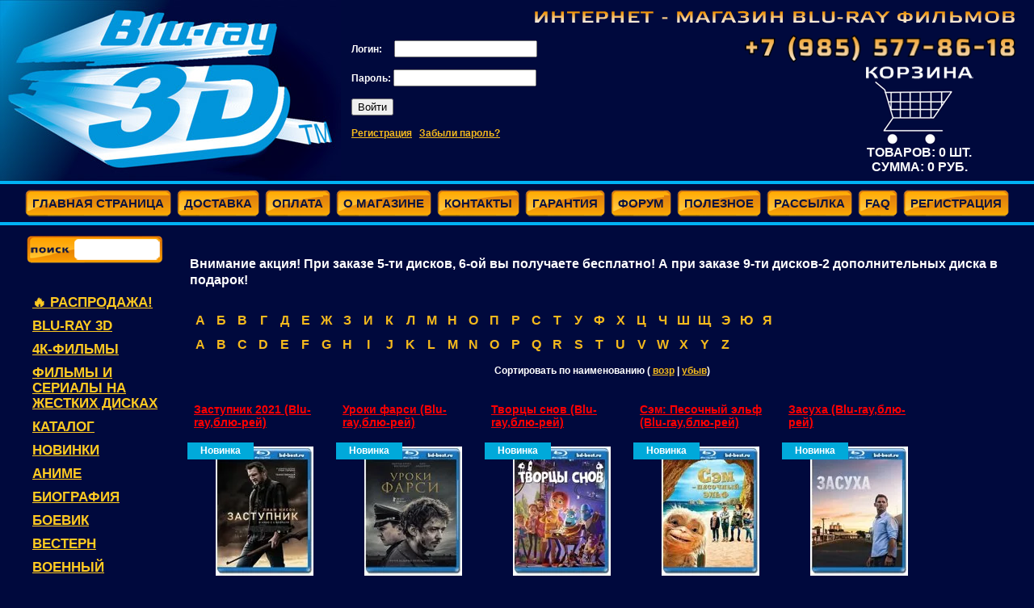

--- FILE ---
content_type: text/html; charset=utf-8
request_url: http://bd-best.ru/?p=184
body_size: 13878
content:
<!DOCTYPE html PUBLIC "-//W3C//DTD XHTML 1.0 Transitional//EN" "http://www.w3.org/TR/xhtml1/DTD/xhtml1-transitional.dtd">
<html xmlns="http://www.w3.org/1999/xhtml" xml:lang="en" lang="ru">
<head>
<meta name="robots" content="none"/>
<meta http-equiv="Content-Type" content="text/html; charset=UTF-8" />
<meta name="description" content="Приглашаем Вас приобретать Blu-ray фильмы в нашем Интернет-магазине. Большой ассортимент и безупречное качество 3D-фильмов" />
<meta name="keywords" content="blu-ray, blue-ray, блю-рей, blu-ray фильмы, блю рей фильмы, 3d blu-ray фильмы, blu-ray диски, blu-ray диски купить" />
<title>Blu-ray фильмы (блю-рей). blu-ray 3D фильмы. Купить диски (интернет-магазин)</title>
<!-- assets.top -->

<!-- /assets.top -->


            <!-- 46b9544ffa2e5e73c3c971fe2ede35a5 -->
            <script src='/shared/s3/js/lang/ru.js'></script>
            <script src='/shared/s3/js/common.min.js'></script>
        <link rel='stylesheet' type='text/css' href='/shared/s3/css/calendar.css' /><link rel='stylesheet' type='text/css' href='/shared/highslide-4.1.13/highslide.min.css'/>
<script type='text/javascript' src='/shared/highslide-4.1.13/highslide.packed.js'></script>
<script type='text/javascript'>
hs.graphicsDir = '/shared/highslide-4.1.13/graphics/';
hs.outlineType = null;
hs.showCredits = false;
hs.lang={cssDirection:'ltr',loadingText:'Загрузка...',loadingTitle:'Кликните чтобы отменить',focusTitle:'Нажмите чтобы перенести вперёд',fullExpandTitle:'Увеличить',fullExpandText:'Полноэкранный',previousText:'Предыдущий',previousTitle:'Назад (стрелка влево)',nextText:'Далее',nextTitle:'Далее (стрелка вправо)',moveTitle:'Передвинуть',moveText:'Передвинуть',closeText:'Закрыть',closeTitle:'Закрыть (Esc)',resizeTitle:'Восстановить размер',playText:'Слайд-шоу',playTitle:'Слайд-шоу (пробел)',pauseText:'Пауза',pauseTitle:'Приостановить слайд-шоу (пробел)',number:'Изображение %1/%2',restoreTitle:'Нажмите чтобы посмотреть картинку, используйте мышь для перетаскивания. Используйте клавиши вперёд и назад'};</script>

<link href="/t/v28/images/styles.css" rel="stylesheet" type="text/css" />
<link href="/t/v28/images/styles_shop.css" rel="stylesheet" type="text/css" />
<link href="/t/v28/images/highslide.css" rel="stylesheet" type="text/css" />
<script type="text/javascript" src="/t/v28/images/no_cookies.js"></script>
<script type="text/javascript" src="/shared/s3/js/shop_pack_3.js"></script>
<script type="text/javascript" src="/t/v28/images/jquery1.4.1.min.js"></script>
<script type="text/javascript" src="/t/v28/images/shop_easing.js"></script>
<script src='https://www.google.com/recaptcha/api.js'></script>
<!--[if lte IE 6]>
  <style type="text/css"> html, body {width: expression((documentElement.clientWidth||document.body.clientWidth)<990?'990px':'');} </style>
    <script type="text/javascript" src="http://oml.ru/shared/s3/js/supersleight.js"></script>
<![endif]-->
</head>
<body>
<div id="m_box">
  <div id="box">
  <div id="header">
        <div class="regi"> 
               <form action="/users" method="post" class="reg">
          <input type="hidden" name="mode" value="login" />
          <label class="log">Логин:&nbsp;</label>&nbsp;&nbsp;&nbsp;&nbsp;<input type="text" name="login" class="input" /><br/><br/>
          <label class="pas">Пароль: </label><input type="password" name="password" class="input" /><br/><br/>
          <input type="submit" class="but" value="Войти" /><br/><br/>
          <a href="/users?mode=register" class="do_reg">Регистрация</a>&nbsp;&nbsp;
          <a href="/users?mode=forgot_password" class="do_reg">Забыли пароль?</a>
        <re-captcha data-captcha="recaptcha"
     data-name="captcha"
     data-sitekey="6LddAuIZAAAAAAuuCT_s37EF11beyoreUVbJlVZM"
     data-lang="ru"
     data-rsize="invisible"
     data-type="image"
     data-theme="light"></re-captcha></form>
         
        </div>      
      <div class="logo"><a href="/"></a></div>
      <div class="abstop">
        <div class="desc"><img src="/t/v28/images/desc.gif" width="316" height="18" alt="Интернет-магазин" /><img src="/t/v28/images/desc_2.gif" width="282" height="18" alt="Blu-ray фильмов" /></div>
            <div class="phone"><img src="/t/v28/images/1672938-2581.png" width="336" height="35" alt="+7(985) 577-86-18" /></div>
            <div class="cart">
              <a href="/internet-magazin?mode=cart"><img src="/t/v28/images/cart.gif" width="137" height="100" alt="Корзина" /></a><br />
              Товаров: <span id="cart_total_amount">0</span> шт.<br />Сумма: <span id="cart_total">0</span> руб.
            </div>
            <div id="shop-added">Добавлено в корзину</div>
        </div>
        <div class="clearer"></div>
    </div>
    <div class="navi">
      <ul>
                      <li><a href="/internet-magazin"><span class="ai">Главная страница</span></a></li>
                        <li><a href="/delivery"><span class="ai">Доставка</span></a></li>
                        <li><a href="/payment"><span class="ai">Оплата</span></a></li>
                        <li><a href="/aboutshop"><span class="ai">О магазине</span></a></li>
                        <li><a href="/contact"><span class="ai">Контакты</span></a></li>
                        <li><a href="/guarantee"><span class="ai">Гарантия</span></a></li>
                        <li><a href="/forum"><span class="ai">Форум</span></a></li>
                        <li><a href="/useful"><span class="ai">Полезное</span></a></li>
                        <li><a href="/rassylka"><span class="ai">Рассылка</span></a></li>
                        <li><a href="/faq"><span class="ai">FAQ</span></a></li>
                        <li><a href="/registration"><span class="ai">Регистрация</span></a></li>
                    </ul>
    </div>
    <table id="main">
      <tr>
          <td class="left">
              <div class="search">
                                    <form method="get" enctype="multipart/form-data">
					<input type="hidden" name="mode" value="search" />
					  <input type="text" onblur="this.value=this.value==''?'поиск по сайту':this.value" onfocus="this.value=this.value=='поиск по сайту'?'':this.value;" value="" class="src_txt" name="_name" /><input type="submit" value="" class="src_sub" />
					<re-captcha data-captcha="recaptcha"
     data-name="captcha"
     data-sitekey="6LddAuIZAAAAAAuuCT_s37EF11beyoreUVbJlVZM"
     data-lang="ru"
     data-rsize="invisible"
     data-type="image"
     data-theme="light"></re-captcha></form>
				                    <div class="clearer"></div>
                </div>
                            <div class="cats">
                  <ul>
                                                                                                                            <li class="lv1"><a href="/internet-magazin?mode=search&_folder_id=5724916&sortby=product_name">🔥 РАСПРОДАЖА!</a></li>
                                                                                                                             <li class="lv1"><a href="/internet-magazin?mode=search&_folder_id=149349801&sortby=product_name">Blu-Ray 3D</a></li>
                                                                                                                             <li class="lv1"><a href="/internet-magazin?mode=search&_folder_id=112190806&sortby=product_name">4К-Фильмы</a></li>
                                                                                                                             <li class="lv1"><a href="/internet-magazin?mode=search&_folder_id=168086409&sortby=product_name">Фильмы и сериалы на жестких дисках</a></li>
                                                                                                                             <li class="lv1"><a href="/internet-magazin?mode=search&_folder_id=149350001&sortby=product_name">Каталог</a></li>
                                                                                                                             <li class="lv1"><a href="/internet-magazin?mode=folder&folder_id=149349601">Новинки</a></li>
                                                                                                                             <li class="lv1"><a href="/internet-magazin?mode=search&_folder_id=435721801&sortby=product_name">Аниме</a></li>
                                                                                                                             <li class="lv1"><a href="/internet-magazin?mode=search&_folder_id=157111401&sortby=product_name">Биография</a></li>
                                                                                                                             <li class="lv1"><a href="/internet-magazin?mode=search&_folder_id=157105601&sortby=product_name">Боевик</a></li>
                                                                                                                             <li class="lv1"><a href="/internet-magazin?mode=search&_folder_id=157108001&sortby=product_name">Вестерн</a></li>
                                                                                                                             <li class="lv1"><a href="/internet-magazin?mode=search&_folder_id=157106601&sortby=product_name">Военный</a></li>
                                                                                                                             <li class="lv1"><a href="/internet-magazin?mode=search&_folder_id=157124201&sortby=product_name">Детектив</a></li>
                                                                                                                             <li class="lv1"><a href="/internet-magazin?mode=search&_folder_id=157107801&sortby=product_name">Документальный</a></li>
                                                                                                                             <li class="lv1"><a href="/internet-magazin?mode=search&_folder_id=157107601&sortby=product_name">Драма</a></li>
                                                                                                                             <li class="lv1"><a href="/internet-magazin?mode=search&_folder_id=397692009&sortby=product_name">Индийское кино</a></li>
                                                                                                                             <li class="lv1"><a href="/internet-magazin?mode=search&_folder_id=420579801&sortby=product_name">История</a></li>
                                                                                                                             <li class="lv1"><a href="/internet-magazin?mode=search&_folder_id=157108401&sortby=product_name">Исторический</a></li>
                                                                                                                             <li class="lv1"><a href="/internet-magazin?mode=search&_folder_id=157106001&sortby=product_name">Комедия</a></li>
                                                                                                                             <li class="lv1"><a href="/internet-magazin?mode=search&_folder_id=157106801&sortby=product_name">Криминал</a></li>
                                                                                                                             <li class="lv1"><a href="/internet-magazin?mode=search&_folder_id=81860409&sortby=product_name">Комиксы</a></li>
                                                                                                                             <li class="lv1"><a href="/internet-magazin?mode=search&_folder_id=157106201&sortby=product_name">Мелодрама</a></li>
                                                                                                                             <li class="lv1"><a href="/internet-magazin?mode=search&_folder_id=12147406&sortby=product_name">Музыка-Концерты</a></li>
                                                                                                                             <li class="lv1"><a href="/internet-magazin?mode=search&_folder_id=157105401&sortby=product_name">Мультфильмы</a></li>
                                                                                                                             <li class="lv1"><a href="/internet-magazin?mode=search&_folder_id=51192708&sortby=product_name">Мультсериал</a></li>
                                                                                                                             <li class="lv1"><a href="/internet-magazin?mode=search&_folder_id=157108201&sortby=product_name">Мьюзикл</a></li>
                                                                                                                             <li class="lv1"><a href="/internet-magazin?mode=search&_folder_id=157107201&sortby=product_name">Приключения</a></li>
                                                                                                                             <li class="lv1"><a href="/internet-magazin?mode=search&_folder_id=157108601&sortby=product_name">Релакс</a></li>
                                                                                                                             <li class="lv1"><a href="/internet-magazin?mode=search&_folder_id=74648206&sortby=product_name">Русские сериалы на BLURAY</a></li>
                                                                                                                             <li class="lv1"><a href="/internet-magazin?mode=search&_folder_id=388828201&sortby=product_name">Сериалы</a></li>
                                                                                                                             <li class="lv1"><a href="/internet-magazin?mode=search&_folder_id=157105201&sortby=product_name">Семейный</a></li>
                                                                                                                             <li class="lv1"><a href="/internet-magazin?mode=search&_folder_id=157108801&sortby=product_name">Спорт</a></li>
                                                                                                                             <li class="lv1"><a href="/internet-magazin?mode=search&_folder_id=238950401&sortby=product_name">СССР</a></li>
                                                                                                                             <li class="lv1"><a href="/internet-magazin?mode=search&_folder_id=157107401&sortby=product_name">Триллер</a></li>
                                                                                                                             <li class="lv1"><a href="/internet-magazin?mode=search&_folder_id=157106401&sortby=product_name">Ужасы</a></li>
                                                                                                                             <li class="lv1"><a href="/internet-magazin?mode=search&_folder_id=157105801&sortby=product_name">Фантастика</a></li>
                                                                                                                             <li class="lv1"><a href="/internet-magazin?mode=search&_folder_id=157120001&sortby=product_name">Фэнтези</a></li>
                                                                                                                             <li class="lv1"><a href="/internet-magazin?mode=search&_folder_id=23579806&sortby=product_name">ШЕДЕВРЫ МИРОВОЙ КЛАССИЧЕСКОЙ МУЗЫКИ	-	ОПЕРА</a></li>
                                                                                                                             <li class="lv1"><a href="/internet-magazin?mode=search&_folder_id=40409209&sortby=product_name">Эротика</a></li>
                                                                                 </ul>
                </div>
                <div id="menu">
                  <dl>
                                              <dt><a href="/search"><span class="ai">Поиск</span></a></dt>
                                                <dt><a href="/akcii" target="_blank"><span class="ai">Акции</span></a></dt>
                                                <dt><a href="/forum-1"><span class="ai">форум</span></a></dt>
                                            </dl>
                </div>
                <div class="poll">
                  <div class="side_tte"><span class="ai">Опрос</span></div>
                  

<b>Вы не хотите купить данные фильмы на жестком диске?</b><br><br>


<form action="/" method="post" class="vote_form">

<input type="hidden" name="return" value="1">
<input type="hidden" name="vote_id" value="152201">
<input style="display:none;" type="text" name="text" value="">
<label style="display:none;"><input name="answer[]" type="radio" value="551401"> Да<br></label>
<label style="display:none;"><input name="answer[]" type="radio" value="551601"> Нет<br></label>
<br>

<re-captcha data-captcha="recaptcha"
     data-name="captcha"
     data-sitekey="6LddAuIZAAAAAAuuCT_s37EF11beyoreUVbJlVZM"
     data-lang="ru"
     data-rsize="invisible"
     data-type="image"
     data-theme="light"></re-captcha></form>
<button class="yes" style="background:url(/t/v28/images/but_yes.gif) top left no-repeat; cursor:pointer; width:80px; height:37px; border:none; margin:0 5px 0 0; padding:0;"></button>
<button class="no" style="background:url(/t/v28/images/but_no.gif) top left no-repeat; cursor:pointer; width:80px; height:37px; border:none; padding:0;"></button>

<script type="text/javascript">
$('.yes').click(function(){
$('.vote_form input[name=answer\[\]]').eq(0).click(); $('.vote_form').submit();
});

$('.no').click(function(){
$('.vote_form input[name=answer\[\]]').eq(1).click(); $('.vote_form').submit();
})
</script>



                </div>
            </td>
            <td class="spacer">&nbsp;</td>
            <td class="content">
              <!---->
                
              
 


<script type="text/javascript" language="javascript" charset="utf-8">/* <![CDATA[ */
/* ]]> */
</script>

<p style="font-size: 16px">Внимание акция! При заказе 5-ти дисков, 6-ой вы получаете бесплатно! А при заказе 9-ти дисков-2 дополнительных диска в подарок!</p><br clear=all />
 <div class="highslide-heading" id="the-heading" style="display:none">
   <a href="#" onclick="return hs.close()">закрыть</a>
</div>


<ul id="alf">
  <li><a href="/internet-magazin?mode=search&_folder_id=&_name=^а*&no_form=1">а</a></li><li><a href="/internet-magazin?mode=search&_folder_id=&_name=^б*&no_form=1">б</a></li><li><a href="/internet-magazin?mode=search&_folder_id=&_name=^в*&no_form=1">в</a></li><li><a href="/internet-magazin?mode=search&_folder_id=&_name=^г*&no_form=1">г</a></li><li><a href="/internet-magazin?mode=search&_folder_id=&_name=^д*&no_form=1">д</a></li><li><a href="/internet-magazin?mode=search&_folder_id=&_name=^е*&no_form=1">е</a></li><li><a href="/internet-magazin?mode=search&_folder_id=&_name=^ж*&no_form=1">ж</a></li><li><a href="/internet-magazin?mode=search&_folder_id=&_name=^з*&no_form=1">з</a></li><li><a href="/internet-magazin?mode=search&_folder_id=&_name=^и*&no_form=1">и</a></li><li><a href="/internet-magazin?mode=search&_folder_id=&_name=^к*&no_form=1">к</a></li><li><a href="/internet-magazin?mode=search&_folder_id=&_name=^л*&no_form=1">л</a></li><li><a href="/internet-magazin?mode=search&_folder_id=&_name=^м*&no_form=1">м</a></li><li><a href="/internet-magazin?mode=search&_folder_id=&_name=^н*&no_form=1">н</a></li><li><a href="/internet-magazin?mode=search&_folder_id=&_name=^о*&no_form=1">о</a></li><li><a href="/internet-magazin?mode=search&_folder_id=&_name=^п*&no_form=1">п</a></li><li><a href="/internet-magazin?mode=search&_folder_id=&_name=^р*&no_form=1">р</a></li><li><a href="/internet-magazin?mode=search&_folder_id=&_name=^с*&no_form=1">с</a></li><li><a href="/internet-magazin?mode=search&_folder_id=&_name=^т*&no_form=1">т</a></li><li><a href="/internet-magazin?mode=search&_folder_id=&_name=^у*&no_form=1">у</a></li><li><a href="/internet-magazin?mode=search&_folder_id=&_name=^ф*&no_form=1">ф</a></li><li><a href="/internet-magazin?mode=search&_folder_id=&_name=^х*&no_form=1">х</a></li><li><a href="/internet-magazin?mode=search&_folder_id=&_name=^ц*&no_form=1">ц</a></li><li><a href="/internet-magazin?mode=search&_folder_id=&_name=^ч*&no_form=1">ч</a></li><li><a href="/internet-magazin?mode=search&_folder_id=&_name=^ш*&no_form=1">ш</a></li><li><a href="/internet-magazin?mode=search&_folder_id=&_name=^щ*&no_form=1">щ</a></li><li><a href="/internet-magazin?mode=search&_folder_id=&_name=^э*&no_form=1">э</a></li><li><a href="/internet-magazin?mode=search&_folder_id=&_name=^ю*&no_form=1">ю</a></li><li><a href="/internet-magazin?mode=search&_folder_id=&_name=^я*&no_form=1">я</a></li><br /><li><a href="/internet-magazin?mode=search&_folder_id=&_name=^a*&no_form=1">a</a></li><li><a href="/internet-magazin?mode=search&_folder_id=&_name=^b*&no_form=1">b</a></li><li><a href="/internet-magazin?mode=search&_folder_id=&_name=^c*&no_form=1">c</a></li><li><a href="/internet-magazin?mode=search&_folder_id=&_name=^d*&no_form=1">d</a></li><li><a href="/internet-magazin?mode=search&_folder_id=&_name=^e*&no_form=1">e</a></li><li><a href="/internet-magazin?mode=search&_folder_id=&_name=^f*&no_form=1">f</a></li><li><a href="/internet-magazin?mode=search&_folder_id=&_name=^g*&no_form=1">g</a></li><li><a href="/internet-magazin?mode=search&_folder_id=&_name=^h*&no_form=1">h</a></li><li><a href="/internet-magazin?mode=search&_folder_id=&_name=^i*&no_form=1">i</a></li><li><a href="/internet-magazin?mode=search&_folder_id=&_name=^j*&no_form=1">j</a></li><li><a href="/internet-magazin?mode=search&_folder_id=&_name=^k*&no_form=1">k</a></li><li><a href="/internet-magazin?mode=search&_folder_id=&_name=^l*&no_form=1">l</a></li><li><a href="/internet-magazin?mode=search&_folder_id=&_name=^m*&no_form=1">m</a></li><li><a href="/internet-magazin?mode=search&_folder_id=&_name=^n*&no_form=1">n</a></li><li><a href="/internet-magazin?mode=search&_folder_id=&_name=^o*&no_form=1">o</a></li><li><a href="/internet-magazin?mode=search&_folder_id=&_name=^p*&no_form=1">p</a></li><li><a href="/internet-magazin?mode=search&_folder_id=&_name=^q*&no_form=1">q</a></li><li><a href="/internet-magazin?mode=search&_folder_id=&_name=^r*&no_form=1">r</a></li><li><a href="/internet-magazin?mode=search&_folder_id=&_name=^s*&no_form=1">s</a></li><li><a href="/internet-magazin?mode=search&_folder_id=&_name=^t*&no_form=1">t</a></li><li><a href="/internet-magazin?mode=search&_folder_id=&_name=^u*&no_form=1">u</a></li><li><a href="/internet-magazin?mode=search&_folder_id=&_name=^v*&no_form=1">v</a></li><li><a href="/internet-magazin?mode=search&_folder_id=&_name=^w*&no_form=1">w</a></li><li><a href="/internet-magazin?mode=search&_folder_id=&_name=^x*&no_form=1">x</a></li><li><a href="/internet-magazin?mode=search&_folder_id=&_name=^y*&no_form=1">y</a></li><li><a href="/internet-magazin?mode=search&_folder_id=&_name=^z*&no_form=1">z</a></li></ul>
<p align="center" id="sort">
Сортировать по наименованию (
<a href="/internet-magazin?mode=search&_folder_id=&sortby=product_name" >возр</a> | 
<a href="/internet-magazin?mode=search&_folder_id=&sortby=product_name%20desc" >убыв</a>) <!-- , цене (
<a href="/internet-magazin?mode=search&_folder_id=&sortby=product_price">возр</a> | 
<a href="/internet-magazin?mode=search&_folder_id=&sortby=product_price%20desc">убыв</a>)-->
</p>

<style>
#sort a.active {color:#7A7979; text-decoration:none;}
#sort a.active:hover {color:#7A7979; text-decoration:none;}
</style>

<script type="text/javascript">
$(function() {
  var a = $('#sort a');
     
  a.click(function() {
    a.removeClass('active');
    var o = $(this);
    o.addClass('active');
    
    function f(o) {
    
      $('#products').load(o.attr('href') + '&small=1', function() {
        $('#pagelist a').click(function() {
          f($(this));
          return false;
        });                       
      });  
    }
    
    f(o);
    
    return false;
  });     
});
</script>

<div id="products">
<div class="tovar2">
    <h2 class="new"><a href="/?mode=product&amp;product_id=38214102">Заступник 2021  (Blu-ray,блю-рей)</a></h2>
    <ul class="art">
                </ul>
    <div>
      <div class="wrap" style="width:180px; text-align: center;"> 
     <div class="new">Новинка</div>     <a href="/?mode=product&amp;product_id=38214102"> <img src="/thumb/2/zCvuVs549SqEllmadIq1ZQ/180r160/d/shapka_3d_5067.jpg" alt="Заступник 2021  (Blu-ray,блю-рей)"/> </a>      </div>
    </div>
    
      

    <form action="" onsubmit="return addProductForm(1258801,38214102,300.00,this,false);">
     <ul class="bott ">
      <li class="price">Цена:<br />
      <span><b>300,00</b> руб.</span></li>
      <li class="amount">Кол-во:<br /><input class="number" type="text" onclick="this.select()" value="1" name="product_amount" /></li>
      <li class="buy"><input type="submit" value="" /></li>
      </ul>
    <re-captcha data-captcha="recaptcha"
     data-name="captcha"
     data-sitekey="6LddAuIZAAAAAAuuCT_s37EF11beyoreUVbJlVZM"
     data-lang="ru"
     data-rsize="invisible"
     data-type="image"
     data-theme="light"></re-captcha></form>
    </div>
<div class="tovar2">
    <h2 class="new"><a href="/?mode=product&amp;product_id=37965302">Уроки фарси  (Blu-ray,блю-рей)</a></h2>
    <ul class="art">
                </ul>
    <div>
      <div class="wrap" style="width:180px; text-align: center;"> 
     <div class="new">Новинка</div>     <a href="/?mode=product&amp;product_id=37965302"> <img src="/thumb/2/nSq7GT5gK9P1UStDvFNw5g/180r160/d/shapka_3d_5066.jpg" alt="Уроки фарси  (Blu-ray,блю-рей)"/> </a>      </div>
    </div>
    
      

    <form action="" onsubmit="return addProductForm(1258801,37965302,300.00,this,false);">
     <ul class="bott ">
      <li class="price">Цена:<br />
      <span><b>300,00</b> руб.</span></li>
      <li class="amount">Кол-во:<br /><input class="number" type="text" onclick="this.select()" value="1" name="product_amount" /></li>
      <li class="buy"><input type="submit" value="" /></li>
      </ul>
    <re-captcha data-captcha="recaptcha"
     data-name="captcha"
     data-sitekey="6LddAuIZAAAAAAuuCT_s37EF11beyoreUVbJlVZM"
     data-lang="ru"
     data-rsize="invisible"
     data-type="image"
     data-theme="light"></re-captcha></form>
    </div>
<div class="tovar2">
    <h2 class="new"><a href="/?mode=product&amp;product_id=36201502">Творцы снов  (Blu-ray,блю-рей)</a></h2>
    <ul class="art">
                </ul>
    <div>
      <div class="wrap" style="width:180px; text-align: center;"> 
     <div class="new">Новинка</div>     <a href="/?mode=product&amp;product_id=36201502"> <img src="/thumb/2/ALZk1iTzmCyFl6XkPyBo1g/180r160/d/shapka_3d_5063.jpg" alt="Творцы снов  (Blu-ray,блю-рей)"/> </a>      </div>
    </div>
    
      

    <form action="" onsubmit="return addProductForm(1258801,36201502,300.00,this,false);">
     <ul class="bott ">
      <li class="price">Цена:<br />
      <span><b>300,00</b> руб.</span></li>
      <li class="amount">Кол-во:<br /><input class="number" type="text" onclick="this.select()" value="1" name="product_amount" /></li>
      <li class="buy"><input type="submit" value="" /></li>
      </ul>
    <re-captcha data-captcha="recaptcha"
     data-name="captcha"
     data-sitekey="6LddAuIZAAAAAAuuCT_s37EF11beyoreUVbJlVZM"
     data-lang="ru"
     data-rsize="invisible"
     data-type="image"
     data-theme="light"></re-captcha></form>
    </div>
<div class="tovar2">
    <h2 class="new"><a href="/?mode=product&amp;product_id=36201302">Сэм: Песочный эльф (Blu-ray,блю-рей)</a></h2>
    <ul class="art">
                </ul>
    <div>
      <div class="wrap" style="width:180px; text-align: center;"> 
     <div class="new">Новинка</div>     <a href="/?mode=product&amp;product_id=36201302"> <img src="/thumb/2/48KrOcPYX2Yxa9Gf_wWSPw/180r160/d/shapka_3d_5062.jpg" alt="Сэм: Песочный эльф (Blu-ray,блю-рей)"/> </a>      </div>
    </div>
    
      

    <form action="" onsubmit="return addProductForm(1258801,36201302,300.00,this,false);">
     <ul class="bott ">
      <li class="price">Цена:<br />
      <span><b>300,00</b> руб.</span></li>
      <li class="amount">Кол-во:<br /><input class="number" type="text" onclick="this.select()" value="1" name="product_amount" /></li>
      <li class="buy"><input type="submit" value="" /></li>
      </ul>
    <re-captcha data-captcha="recaptcha"
     data-name="captcha"
     data-sitekey="6LddAuIZAAAAAAuuCT_s37EF11beyoreUVbJlVZM"
     data-lang="ru"
     data-rsize="invisible"
     data-type="image"
     data-theme="light"></re-captcha></form>
    </div>
<div class="tovar2">
    <h2 class="new"><a href="/?mode=product&amp;product_id=36200702">Засуха  (Blu-ray,блю-рей)</a></h2>
    <ul class="art">
                </ul>
    <div>
      <div class="wrap" style="width:180px; text-align: center;"> 
     <div class="new">Новинка</div>     <a href="/?mode=product&amp;product_id=36200702"> <img src="/thumb/2/6wEFbkUrv-si_H73E7tavA/180r160/d/shapka_3d_5061.jpg" alt="Засуха  (Blu-ray,блю-рей)"/> </a>      </div>
    </div>
    
      

    <form action="" onsubmit="return addProductForm(1258801,36200702,300.00,this,false);">
     <ul class="bott ">
      <li class="price">Цена:<br />
      <span><b>300,00</b> руб.</span></li>
      <li class="amount">Кол-во:<br /><input class="number" type="text" onclick="this.select()" value="1" name="product_amount" /></li>
      <li class="buy"><input type="submit" value="" /></li>
      </ul>
    <re-captcha data-captcha="recaptcha"
     data-name="captcha"
     data-sitekey="6LddAuIZAAAAAAuuCT_s37EF11beyoreUVbJlVZM"
     data-lang="ru"
     data-rsize="invisible"
     data-type="image"
     data-theme="light"></re-captcha></form>
    </div>
<div class="tovar2">
    <h2 class="new"><a href="/?mode=product&amp;product_id=36141902">Космические чистильщики  (Blu-ray,блю-рей)</a></h2>
    <ul class="art">
                </ul>
    <div>
      <div class="wrap" style="width:180px; text-align: center;"> 
     <div class="new">Новинка</div>     <a href="/?mode=product&amp;product_id=36141902"> <img src="/thumb/2/YpRVuP-TO7vYb1nhqi4AAA/180r160/d/shapka_3d_5057.jpg" alt="Космические чистильщики  (Blu-ray,блю-рей)"/> </a>      </div>
    </div>
    
      

    <form action="" onsubmit="return addProductForm(1258801,36141902,300.00,this,false);">
     <ul class="bott ">
      <li class="price">Цена:<br />
      <span><b>300,00</b> руб.</span></li>
      <li class="amount">Кол-во:<br /><input class="number" type="text" onclick="this.select()" value="1" name="product_amount" /></li>
      <li class="buy"><input type="submit" value="" /></li>
      </ul>
    <re-captcha data-captcha="recaptcha"
     data-name="captcha"
     data-sitekey="6LddAuIZAAAAAAuuCT_s37EF11beyoreUVbJlVZM"
     data-lang="ru"
     data-rsize="invisible"
     data-type="image"
     data-theme="light"></re-captcha></form>
    </div>
<div class="tovar2">
    <h2 class="new"><a href="/?mode=product&amp;product_id=36109302">Поли (Blu-ray,блю-рей)</a></h2>
    <ul class="art">
                </ul>
    <div>
      <div class="wrap" style="width:180px; text-align: center;"> 
     <div class="new">Новинка</div>     <a href="/?mode=product&amp;product_id=36109302"> <img src="/thumb/2/0ACXntdimmpWnDnqujiyQA/180r160/d/shapka_3d_5051.jpg" alt="Поли (Blu-ray,блю-рей)"/> </a>      </div>
    </div>
    
      

    <form action="" onsubmit="return addProductForm(1258801,36109302,300.00,this,false);">
     <ul class="bott ">
      <li class="price">Цена:<br />
      <span><b>300,00</b> руб.</span></li>
      <li class="amount">Кол-во:<br /><input class="number" type="text" onclick="this.select()" value="1" name="product_amount" /></li>
      <li class="buy"><input type="submit" value="" /></li>
      </ul>
    <re-captcha data-captcha="recaptcha"
     data-name="captcha"
     data-sitekey="6LddAuIZAAAAAAuuCT_s37EF11beyoreUVbJlVZM"
     data-lang="ru"
     data-rsize="invisible"
     data-type="image"
     data-theme="light"></re-captcha></form>
    </div>
<div class="tovar2">
    <h2 class="new"><a href="/?mode=product&amp;product_id=36108502">Родные  (Blu-ray,блю-рей)</a></h2>
    <ul class="art">
                </ul>
    <div>
      <div class="wrap" style="width:180px; text-align: center;"> 
     <div class="new">Новинка</div>     <a href="/?mode=product&amp;product_id=36108502"> <img src="/thumb/2/LFAFY2YQmyNgxnQmGQJY5A/180r160/d/shapka_3d_5049.jpg" alt="Родные  (Blu-ray,блю-рей)"/> </a>      </div>
    </div>
    
      

    <form action="" onsubmit="return addProductForm(1258801,36108502,300.00,this,false);">
     <ul class="bott ">
      <li class="price">Цена:<br />
      <span><b>300,00</b> руб.</span></li>
      <li class="amount">Кол-во:<br /><input class="number" type="text" onclick="this.select()" value="1" name="product_amount" /></li>
      <li class="buy"><input type="submit" value="" /></li>
      </ul>
    <re-captcha data-captcha="recaptcha"
     data-name="captcha"
     data-sitekey="6LddAuIZAAAAAAuuCT_s37EF11beyoreUVbJlVZM"
     data-lang="ru"
     data-rsize="invisible"
     data-type="image"
     data-theme="light"></re-captcha></form>
    </div>
<div class="tovar2">
    <h2 class="new"><a href="/?mode=product&amp;product_id=36108302">Фрагменты женщины (Blu-ray,блю-рей)</a></h2>
    <ul class="art">
                </ul>
    <div>
      <div class="wrap" style="width:180px; text-align: center;"> 
     <div class="new">Новинка</div>     <a href="/?mode=product&amp;product_id=36108302"> <img src="/thumb/2/6amKJA-e5mNlU0IJbx5VeA/180r160/d/shapka_3d_5048.jpg" alt="Фрагменты женщины (Blu-ray,блю-рей)"/> </a>      </div>
    </div>
    
      

    <form action="" onsubmit="return addProductForm(1258801,36108302,300.00,this,false);">
     <ul class="bott ">
      <li class="price">Цена:<br />
      <span><b>300,00</b> руб.</span></li>
      <li class="amount">Кол-во:<br /><input class="number" type="text" onclick="this.select()" value="1" name="product_amount" /></li>
      <li class="buy"><input type="submit" value="" /></li>
      </ul>
    <re-captcha data-captcha="recaptcha"
     data-name="captcha"
     data-sitekey="6LddAuIZAAAAAAuuCT_s37EF11beyoreUVbJlVZM"
     data-lang="ru"
     data-rsize="invisible"
     data-type="image"
     data-theme="light"></re-captcha></form>
    </div>
<div class="tovar2">
    <h2 class="new"><a href="/?mode=product&amp;product_id=36107502">Чёртов ад  (Blu-ray,блю-рей)</a></h2>
    <ul class="art">
                </ul>
    <div>
      <div class="wrap" style="width:180px; text-align: center;"> 
     <div class="new">Новинка</div>     <a href="/?mode=product&amp;product_id=36107502"> <img src="/thumb/2/zJOsJMTCvNHtw0ppWQC_3A/180r160/d/shapka_3d_5047.jpg" alt="Чёртов ад  (Blu-ray,блю-рей)"/> </a>      </div>
    </div>
    
      

    <form action="" onsubmit="return addProductForm(1258801,36107502,300.00,this,false);">
     <ul class="bott ">
      <li class="price">Цена:<br />
      <span><b>300,00</b> руб.</span></li>
      <li class="amount">Кол-во:<br /><input class="number" type="text" onclick="this.select()" value="1" name="product_amount" /></li>
      <li class="buy"><input type="submit" value="" /></li>
      </ul>
    <re-captcha data-captcha="recaptcha"
     data-name="captcha"
     data-sitekey="6LddAuIZAAAAAAuuCT_s37EF11beyoreUVbJlVZM"
     data-lang="ru"
     data-rsize="invisible"
     data-type="image"
     data-theme="light"></re-captcha></form>
    </div>
<div class="tovar2">
    <h2 class="new"><a href="/?mode=product&amp;product_id=36107302">Маленькая рыбка (Blu-ray,блю-рей)</a></h2>
    <ul class="art">
                </ul>
    <div>
      <div class="wrap" style="width:180px; text-align: center;"> 
     <div class="new">Новинка</div>     <a href="/?mode=product&amp;product_id=36107302"> <img src="/thumb/2/Vn9n1j2eSBnJY1YXK6GMOg/180r160/d/shapka_3d_5046.jpg" alt="Маленькая рыбка (Blu-ray,блю-рей)"/> </a>      </div>
    </div>
    
      

    <form action="" onsubmit="return addProductForm(1258801,36107302,300.00,this,false);">
     <ul class="bott ">
      <li class="price">Цена:<br />
      <span><b>300,00</b> руб.</span></li>
      <li class="amount">Кол-во:<br /><input class="number" type="text" onclick="this.select()" value="1" name="product_amount" /></li>
      <li class="buy"><input type="submit" value="" /></li>
      </ul>
    <re-captcha data-captcha="recaptcha"
     data-name="captcha"
     data-sitekey="6LddAuIZAAAAAAuuCT_s37EF11beyoreUVbJlVZM"
     data-lang="ru"
     data-rsize="invisible"
     data-type="image"
     data-theme="light"></re-captcha></form>
    </div>
<div class="tovar2">
    <h2 class="new"><a href="/?mode=product&amp;product_id=36106702">Дневник рыбака  (Blu-ray,блю-рей)</a></h2>
    <ul class="art">
                </ul>
    <div>
      <div class="wrap" style="width:180px; text-align: center;"> 
     <div class="new">Новинка</div>     <a href="/?mode=product&amp;product_id=36106702"> <img src="/thumb/2/5Ac2eqtxNTDDxtltqJ6_4Q/180r160/d/shapka_3d_5045.jpg" alt="Дневник рыбака  (Blu-ray,блю-рей)"/> </a>      </div>
    </div>
    
      

    <form action="" onsubmit="return addProductForm(1258801,36106702,300.00,this,false);">
     <ul class="bott ">
      <li class="price">Цена:<br />
      <span><b>300,00</b> руб.</span></li>
      <li class="amount">Кол-во:<br /><input class="number" type="text" onclick="this.select()" value="1" name="product_amount" /></li>
      <li class="buy"><input type="submit" value="" /></li>
      </ul>
    <re-captcha data-captcha="recaptcha"
     data-name="captcha"
     data-sitekey="6LddAuIZAAAAAAuuCT_s37EF11beyoreUVbJlVZM"
     data-lang="ru"
     data-rsize="invisible"
     data-type="image"
     data-theme="light"></re-captcha></form>
    </div>
<div class="tovar2">
    <h2 class="new"><a href="/?mode=product&amp;product_id=36106502">Он тебя не отпустит (Blu-ray,блю-рей)</a></h2>
    <ul class="art">
                </ul>
    <div>
      <div class="wrap" style="width:180px; text-align: center;"> 
     <div class="new">Новинка</div>     <a href="/?mode=product&amp;product_id=36106502"> <img src="/thumb/2/kcJ5LpQsrWT5gkS-zAQarA/180r160/d/shapka_3d_5044.jpg" alt="Он тебя не отпустит (Blu-ray,блю-рей)"/> </a>      </div>
    </div>
    
      

    <form action="" onsubmit="return addProductForm(1258801,36106502,300.00,this,false);">
     <ul class="bott ">
      <li class="price">Цена:<br />
      <span><b>300,00</b> руб.</span></li>
      <li class="amount">Кол-во:<br /><input class="number" type="text" onclick="this.select()" value="1" name="product_amount" /></li>
      <li class="buy"><input type="submit" value="" /></li>
      </ul>
    <re-captcha data-captcha="recaptcha"
     data-name="captcha"
     data-sitekey="6LddAuIZAAAAAAuuCT_s37EF11beyoreUVbJlVZM"
     data-lang="ru"
     data-rsize="invisible"
     data-type="image"
     data-theme="light"></re-captcha></form>
    </div>
<div class="tovar2">
    <h2 class="new"><a href="/?mode=product&amp;product_id=36105902">Скайлайн 3  (Blu-ray,блю-рей)</a></h2>
    <ul class="art">
                </ul>
    <div>
      <div class="wrap" style="width:180px; text-align: center;"> 
     <div class="new">Новинка</div>     <a href="/?mode=product&amp;product_id=36105902"> <img src="/thumb/2/GDcTdtF4jzNHKlI3DU6G5w/180r160/d/shapka_3d_5043.jpg" alt="Скайлайн 3  (Blu-ray,блю-рей)"/> </a>      </div>
    </div>
    
      

    <form action="" onsubmit="return addProductForm(1258801,36105902,300.00,this,false);">
     <ul class="bott ">
      <li class="price">Цена:<br />
      <span><b>300,00</b> руб.</span></li>
      <li class="amount">Кол-во:<br /><input class="number" type="text" onclick="this.select()" value="1" name="product_amount" /></li>
      <li class="buy"><input type="submit" value="" /></li>
      </ul>
    <re-captcha data-captcha="recaptcha"
     data-name="captcha"
     data-sitekey="6LddAuIZAAAAAAuuCT_s37EF11beyoreUVbJlVZM"
     data-lang="ru"
     data-rsize="invisible"
     data-type="image"
     data-theme="light"></re-captcha></form>
    </div>
<div class="tovar2">
    <h2 class="new"><a href="/?mode=product&amp;product_id=33518302">Сила Грома (Blu-ray,блю-рей)</a></h2>
    <ul class="art">
                </ul>
    <div>
      <div class="wrap" style="width:180px; text-align: center;"> 
     <div class="new">Новинка</div>     <a href="/?mode=product&amp;product_id=33518302"> <img src="/thumb/2/jGKFTSAFX1uiK9dM0v1rSg/180r160/d/shapka_3d_5042.jpg" alt="Сила Грома (Blu-ray,блю-рей)"/> </a>      </div>
    </div>
    
      

    <form action="" onsubmit="return addProductForm(1258801,33518302,300.00,this,false);">
     <ul class="bott ">
      <li class="price">Цена:<br />
      <span><b>300,00</b> руб.</span></li>
      <li class="amount">Кол-во:<br /><input class="number" type="text" onclick="this.select()" value="1" name="product_amount" /></li>
      <li class="buy"><input type="submit" value="" /></li>
      </ul>
    <re-captcha data-captcha="recaptcha"
     data-name="captcha"
     data-sitekey="6LddAuIZAAAAAAuuCT_s37EF11beyoreUVbJlVZM"
     data-lang="ru"
     data-rsize="invisible"
     data-type="image"
     data-theme="light"></re-captcha></form>
    </div>
<div class="tovar2">
    <h2 class="new"><a href="/?mode=product&amp;product_id=33150302">Гуляй, Вася! Свидание на Бали  (Blu-ray,блю-рей)</a></h2>
    <ul class="art">
                </ul>
    <div>
      <div class="wrap" style="width:180px; text-align: center;"> 
     <div class="new">Новинка</div>     <a href="/?mode=product&amp;product_id=33150302"> <img src="/thumb/2/kUg0LbzOOQ-yqkZNXZF3fw/180r160/d/shapka_3d_5039.jpg" alt="Гуляй, Вася! Свидание на Бали  (Blu-ray,блю-рей)"/> </a>      </div>
    </div>
    
      

    <form action="" onsubmit="return addProductForm(1258801,33150302,300.00,this,false);">
     <ul class="bott ">
      <li class="price">Цена:<br />
      <span><b>300,00</b> руб.</span></li>
      <li class="amount">Кол-во:<br /><input class="number" type="text" onclick="this.select()" value="1" name="product_amount" /></li>
      <li class="buy"><input type="submit" value="" /></li>
      </ul>
    <re-captcha data-captcha="recaptcha"
     data-name="captcha"
     data-sitekey="6LddAuIZAAAAAAuuCT_s37EF11beyoreUVbJlVZM"
     data-lang="ru"
     data-rsize="invisible"
     data-type="image"
     data-theme="light"></re-captcha></form>
    </div>
<div class="tovar2">
    <h2 class="new"><a href="/?mode=product&amp;product_id=32484902">Белый снег  (Blu-ray,блю-рей)</a></h2>
    <ul class="art">
                </ul>
    <div>
      <div class="wrap" style="width:180px; text-align: center;"> 
     <div class="new">Новинка</div>     <a href="/?mode=product&amp;product_id=32484902"> <img src="/thumb/2/6OGwRPPCCfZ-3iMsYPVpYg/180r160/d/shapka_3d_5034.jpg" alt="Белый снег  (Blu-ray,блю-рей)"/> </a>      </div>
    </div>
    
      

    <form action="" onsubmit="return addProductForm(1258801,32484902,300.00,this,false);">
     <ul class="bott ">
      <li class="price">Цена:<br />
      <span><b>300,00</b> руб.</span></li>
      <li class="amount">Кол-во:<br /><input class="number" type="text" onclick="this.select()" value="1" name="product_amount" /></li>
      <li class="buy"><input type="submit" value="" /></li>
      </ul>
    <re-captcha data-captcha="recaptcha"
     data-name="captcha"
     data-sitekey="6LddAuIZAAAAAAuuCT_s37EF11beyoreUVbJlVZM"
     data-lang="ru"
     data-rsize="invisible"
     data-type="image"
     data-theme="light"></re-captcha></form>
    </div>
<div class="tovar2">
    <h2 class="new"><a href="/?mode=product&amp;product_id=32450302">Ая и ведьма  (Blu-ray,блю-рей)</a></h2>
    <ul class="art">
                </ul>
    <div>
      <div class="wrap" style="width:180px; text-align: center;"> 
     <div class="new">Новинка</div>     <a href="/?mode=product&amp;product_id=32450302"> <img src="/thumb/2/-kEI1HB3e-GwuIN4iDP9eA/180r160/d/shapka_3d_5032.jpg" alt="Ая и ведьма  (Blu-ray,блю-рей)"/> </a>      </div>
    </div>
    
      

    <form action="" onsubmit="return addProductForm(1258801,32450302,300.00,this,false);">
     <ul class="bott ">
      <li class="price">Цена:<br />
      <span><b>300,00</b> руб.</span></li>
      <li class="amount">Кол-во:<br /><input class="number" type="text" onclick="this.select()" value="1" name="product_amount" /></li>
      <li class="buy"><input type="submit" value="" /></li>
      </ul>
    <re-captcha data-captcha="recaptcha"
     data-name="captcha"
     data-sitekey="6LddAuIZAAAAAAuuCT_s37EF11beyoreUVbJlVZM"
     data-lang="ru"
     data-rsize="invisible"
     data-type="image"
     data-theme="light"></re-captcha></form>
    </div>
<div class="tovar2">
    <h2 class="new"><a href="/?mode=product&amp;product_id=32446102">Реинкарнация: Пришествие дьявола (Blu-ray,блю-рей)</a></h2>
    <ul class="art">
                </ul>
    <div>
      <div class="wrap" style="width:180px; text-align: center;"> 
     <div class="new">Новинка</div>     <a href="/?mode=product&amp;product_id=32446102"> <img src="/thumb/2/9pz3ip3VfTY96VVwi2_UVA/180r160/d/shapka_3d_5022.jpg" alt="Реинкарнация: Пришествие дьявола (Blu-ray,блю-рей)"/> </a>      </div>
    </div>
    
      

    <form action="" onsubmit="return addProductForm(1258801,32446102,300.00,this,false);">
     <ul class="bott ">
      <li class="price">Цена:<br />
      <span><b>300,00</b> руб.</span></li>
      <li class="amount">Кол-во:<br /><input class="number" type="text" onclick="this.select()" value="1" name="product_amount" /></li>
      <li class="buy"><input type="submit" value="" /></li>
      </ul>
    <re-captcha data-captcha="recaptcha"
     data-name="captcha"
     data-sitekey="6LddAuIZAAAAAAuuCT_s37EF11beyoreUVbJlVZM"
     data-lang="ru"
     data-rsize="invisible"
     data-type="image"
     data-theme="light"></re-captcha></form>
    </div>
<div class="tovar2">
    <h2 class="new"><a href="/?mode=product&amp;product_id=32444102">Оборотень 2020 (Blu-ray,блю-рей)</a></h2>
    <ul class="art">
                </ul>
    <div>
      <div class="wrap" style="width:180px; text-align: center;"> 
     <div class="new">Новинка</div>     <a href="/?mode=product&amp;product_id=32444102"> <img src="/thumb/2/KExz8fwt49veBDRXbeuUkg/180r160/d/shapka_3d_5020.jpg" alt="Оборотень 2020 (Blu-ray,блю-рей)"/> </a>      </div>
    </div>
    
      

    <form action="" onsubmit="return addProductForm(1258801,32444102,300.00,this,false);">
     <ul class="bott ">
      <li class="price">Цена:<br />
      <span><b>300,00</b> руб.</span></li>
      <li class="amount">Кол-во:<br /><input class="number" type="text" onclick="this.select()" value="1" name="product_amount" /></li>
      <li class="buy"><input type="submit" value="" /></li>
      </ul>
    <re-captcha data-captcha="recaptcha"
     data-name="captcha"
     data-sitekey="6LddAuIZAAAAAAuuCT_s37EF11beyoreUVbJlVZM"
     data-lang="ru"
     data-rsize="invisible"
     data-type="image"
     data-theme="light"></re-captcha></form>
    </div>
 

<br clear="all" />
<br />
<div id="pagelist">

Страницы:





   [ <a href="/?p=0"><b>1</b></a> ]    [ <a href="/?p=1"><b>2</b></a> ]    [ <a href="/?p=2"><b>3</b></a> ]    [ <a href="/?p=3"><b>4</b></a> ]    [ <a href="/?p=4"><b>5</b></a> ]    [ <a href="/?p=5"><b>6</b></a> ]    [ <a href="/?p=6"><b>7</b></a> ]    [ <a href="/?p=7"><b>8</b></a> ]    [ <a href="/?p=8"><b>9</b></a> ]    [ <a href="/?p=9"><b>10</b></a> ]    [ <a href="/?p=10"><b>11</b></a> ]    [ <a href="/?p=11"><b>12</b></a> ]    [ <a href="/?p=12"><b>13</b></a> ]    [ <a href="/?p=13"><b>14</b></a> ]    [ <a href="/?p=14"><b>15</b></a> ]    [ <a href="/?p=15"><b>16</b></a> ]    [ <a href="/?p=16"><b>17</b></a> ]    [ <a href="/?p=17"><b>18</b></a> ]    [ <a href="/?p=18"><b>19</b></a> ]    [ <a href="/?p=19"><b>20</b></a> ]    [ <a href="/?p=20"><b>21</b></a> ]    [ <a href="/?p=21"><b>22</b></a> ]    [ <a href="/?p=22"><b>23</b></a> ]    [ <a href="/?p=23"><b>24</b></a> ]    [ <a href="/?p=24"><b>25</b></a> ]    [ <a href="/?p=25"><b>26</b></a> ]    [ <a href="/?p=26"><b>27</b></a> ]    [ <a href="/?p=27"><b>28</b></a> ]    [ <a href="/?p=28"><b>29</b></a> ]    [ <a href="/?p=29"><b>30</b></a> ]    [ <a href="/?p=30"><b>31</b></a> ]    [ <a href="/?p=31"><b>32</b></a> ]    [ <a href="/?p=32"><b>33</b></a> ]    [ <a href="/?p=33"><b>34</b></a> ]    [ <a href="/?p=34"><b>35</b></a> ]    [ <a href="/?p=35"><b>36</b></a> ]    [ <a href="/?p=36"><b>37</b></a> ]    [ <a href="/?p=37"><b>38</b></a> ]    [ <a href="/?p=38"><b>39</b></a> ]    [ <a href="/?p=39"><b>40</b></a> ]    [ <a href="/?p=40"><b>41</b></a> ]    [ <a href="/?p=41"><b>42</b></a> ]    [ <a href="/?p=42"><b>43</b></a> ]    [ <a href="/?p=43"><b>44</b></a> ]    [ <a href="/?p=44"><b>45</b></a> ]    [ <a href="/?p=45"><b>46</b></a> ]    [ <a href="/?p=46"><b>47</b></a> ]    [ <a href="/?p=47"><b>48</b></a> ]    [ <a href="/?p=48"><b>49</b></a> ]    [ <a href="/?p=49"><b>50</b></a> ]    [ <a href="/?p=50"><b>51</b></a> ]    [ <a href="/?p=51"><b>52</b></a> ]    [ <a href="/?p=52"><b>53</b></a> ]    [ <a href="/?p=53"><b>54</b></a> ]    [ <a href="/?p=54"><b>55</b></a> ]    [ <a href="/?p=55"><b>56</b></a> ]    [ <a href="/?p=56"><b>57</b></a> ]    [ <a href="/?p=57"><b>58</b></a> ]    [ <a href="/?p=58"><b>59</b></a> ]    [ <a href="/?p=59"><b>60</b></a> ]    [ <a href="/?p=60"><b>61</b></a> ]    [ <a href="/?p=61"><b>62</b></a> ]    [ <a href="/?p=62"><b>63</b></a> ]    [ <a href="/?p=63"><b>64</b></a> ]    [ <a href="/?p=64"><b>65</b></a> ]    [ <a href="/?p=65"><b>66</b></a> ]    [ <a href="/?p=66"><b>67</b></a> ]    [ <a href="/?p=67"><b>68</b></a> ]    [ <a href="/?p=68"><b>69</b></a> ]    [ <a href="/?p=69"><b>70</b></a> ]    [ <a href="/?p=70"><b>71</b></a> ]    [ <a href="/?p=71"><b>72</b></a> ]    [ <a href="/?p=72"><b>73</b></a> ]    [ <a href="/?p=73"><b>74</b></a> ]    [ <a href="/?p=74"><b>75</b></a> ]    [ <a href="/?p=75"><b>76</b></a> ]    [ <a href="/?p=76"><b>77</b></a> ]    [ <a href="/?p=77"><b>78</b></a> ]    [ <a href="/?p=78"><b>79</b></a> ]    [ <a href="/?p=79"><b>80</b></a> ]    [ <a href="/?p=80"><b>81</b></a> ]    [ <a href="/?p=81"><b>82</b></a> ]    [ <a href="/?p=82"><b>83</b></a> ]    [ <a href="/?p=83"><b>84</b></a> ]    [ <a href="/?p=84"><b>85</b></a> ]    [ <a href="/?p=85"><b>86</b></a> ]    [ <a href="/?p=86"><b>87</b></a> ]    [ <a href="/?p=87"><b>88</b></a> ]    [ <a href="/?p=88"><b>89</b></a> ]    [ <a href="/?p=89"><b>90</b></a> ]    [ <a href="/?p=90"><b>91</b></a> ]    [ <a href="/?p=91"><b>92</b></a> ]    [ <a href="/?p=92"><b>93</b></a> ]    [ <a href="/?p=93"><b>94</b></a> ]    [ <a href="/?p=94"><b>95</b></a> ]    [ <a href="/?p=95"><b>96</b></a> ]    [ <a href="/?p=96"><b>97</b></a> ]    [ <a href="/?p=97"><b>98</b></a> ]    [ <a href="/?p=98"><b>99</b></a> ]    [ <a href="/?p=99"><b>100</b></a> ]    [ <a href="/?p=100"><b>101</b></a> ]    [ <a href="/?p=101"><b>102</b></a> ]    [ <a href="/?p=102"><b>103</b></a> ]    [ <a href="/?p=103"><b>104</b></a> ]    [ <a href="/?p=104"><b>105</b></a> ]    [ <a href="/?p=105"><b>106</b></a> ]    [ <a href="/?p=106"><b>107</b></a> ]    [ <a href="/?p=107"><b>108</b></a> ]    [ <a href="/?p=108"><b>109</b></a> ]    [ <a href="/?p=109"><b>110</b></a> ]    [ <a href="/?p=110"><b>111</b></a> ]    [ <a href="/?p=111"><b>112</b></a> ]    [ <a href="/?p=112"><b>113</b></a> ]    [ <a href="/?p=113"><b>114</b></a> ]    [ <a href="/?p=114"><b>115</b></a> ]    [ <a href="/?p=115"><b>116</b></a> ]    [ <a href="/?p=116"><b>117</b></a> ]    [ <a href="/?p=117"><b>118</b></a> ]    [ <a href="/?p=118"><b>119</b></a> ]    [ <a href="/?p=119"><b>120</b></a> ]    [ <a href="/?p=120"><b>121</b></a> ]    [ <a href="/?p=121"><b>122</b></a> ]    [ <a href="/?p=122"><b>123</b></a> ]    [ <a href="/?p=123"><b>124</b></a> ]    [ <a href="/?p=124"><b>125</b></a> ]    [ <a href="/?p=125"><b>126</b></a> ]    [ <a href="/?p=126"><b>127</b></a> ]    [ <a href="/?p=127"><b>128</b></a> ]    [ <a href="/?p=128"><b>129</b></a> ]    [ <a href="/?p=129"><b>130</b></a> ]    [ <a href="/?p=130"><b>131</b></a> ]    [ <a href="/?p=131"><b>132</b></a> ]    [ <a href="/?p=132"><b>133</b></a> ]    [ <a href="/?p=133"><b>134</b></a> ]    [ <a href="/?p=134"><b>135</b></a> ]    [ <a href="/?p=135"><b>136</b></a> ]    [ <a href="/?p=136"><b>137</b></a> ]    [ <a href="/?p=137"><b>138</b></a> ]    [ <a href="/?p=138"><b>139</b></a> ]    [ <a href="/?p=139"><b>140</b></a> ]    [ <a href="/?p=140"><b>141</b></a> ]    [ <a href="/?p=141"><b>142</b></a> ]    [ <a href="/?p=142"><b>143</b></a> ]    [ <a href="/?p=143"><b>144</b></a> ]    [ <a href="/?p=144"><b>145</b></a> ]    [ <a href="/?p=145"><b>146</b></a> ]    [ <a href="/?p=146"><b>147</b></a> ]    [ <a href="/?p=147"><b>148</b></a> ]    [ <a href="/?p=148"><b>149</b></a> ]    [ <a href="/?p=149"><b>150</b></a> ]    [ <a href="/?p=150"><b>151</b></a> ]    [ <a href="/?p=151"><b>152</b></a> ]    [ <a href="/?p=152"><b>153</b></a> ]    [ <a href="/?p=153"><b>154</b></a> ]    [ <a href="/?p=154"><b>155</b></a> ]    [ <a href="/?p=155"><b>156</b></a> ]    [ <a href="/?p=156"><b>157</b></a> ]    [ <a href="/?p=157"><b>158</b></a> ]    [ <a href="/?p=158"><b>159</b></a> ]    [ <a href="/?p=159"><b>160</b></a> ]    [ <a href="/?p=160"><b>161</b></a> ]    [ <a href="/?p=161"><b>162</b></a> ]    [ <a href="/?p=162"><b>163</b></a> ]    [ <a href="/?p=163"><b>164</b></a> ]    [ <a href="/?p=164"><b>165</b></a> ]    [ <a href="/?p=165"><b>166</b></a> ]    [ <a href="/?p=166"><b>167</b></a> ]    [ <a href="/?p=167"><b>168</b></a> ]    [ <a href="/?p=168"><b>169</b></a> ]    [ <a href="/?p=169"><b>170</b></a> ]    [ <a href="/?p=170"><b>171</b></a> ]    [ <a href="/?p=171"><b>172</b></a> ]    [ <a href="/?p=172"><b>173</b></a> ]    [ <a href="/?p=173"><b>174</b></a> ]    [ <a href="/?p=174"><b>175</b></a> ]    [ <a href="/?p=175"><b>176</b></a> ]    [ <a href="/?p=176"><b>177</b></a> ]    [ <a href="/?p=177"><b>178</b></a> ]    [ <a href="/?p=178"><b>179</b></a> ]    [ <a href="/?p=179"><b>180</b></a> ]    [ <a href="/?p=180"><b>181</b></a> ]    [ <a href="/?p=181"><b>182</b></a> ]    [ <a href="/?p=182"><b>183</b></a> ]    [ <a href="/?p=183"><b>184</b></a> ]   <b>185</b>    [ <a href="/?p=185"><b>186</b></a> ]    [ <a href="/?p=186"><b>187</b></a> ]    [ <a href="/?p=187"><b>188</b></a> ]    [ <a href="/?p=188"><b>189</b></a> ]    [ <a href="/?p=189"><b>190</b></a> ]    [ <a href="/?p=190"><b>191</b></a> ]    [ <a href="/?p=191"><b>192</b></a> ]    [ <a href="/?p=192"><b>193</b></a> ]    [ <a href="/?p=193"><b>194</b></a> ]    [ <a href="/?p=194"><b>195</b></a> ]    [ <a href="/?p=195"><b>196</b></a> ]    [ <a href="/?p=196"><b>197</b></a> ]    [ <a href="/?p=197"><b>198</b></a> ]    [ <a href="/?p=198"><b>199</b></a> ]    [ <a href="/?p=199"><b>200</b></a> ]    [ <a href="/?p=200"><b>201</b></a> ]    [ <a href="/?p=201"><b>202</b></a> ]    [ <a href="/?p=202"><b>203</b></a> ]    [ <a href="/?p=203"><b>204</b></a> ]    [ <a href="/?p=204"><b>205</b></a> ]    [ <a href="/?p=205"><b>206</b></a> ]    [ <a href="/?p=206"><b>207</b></a> ]    [ <a href="/?p=207"><b>208</b></a> ]    [ <a href="/?p=208"><b>209</b></a> ]    [ <a href="/?p=209"><b>210</b></a> ]    [ <a href="/?p=210"><b>211</b></a> ]    [ <a href="/?p=211"><b>212</b></a> ]    [ <a href="/?p=212"><b>213</b></a> ]    [ <a href="/?p=213"><b>214</b></a> ]    [ <a href="/?p=214"><b>215</b></a> ]    [ <a href="/?p=215"><b>216</b></a> ]    [ <a href="/?p=216"><b>217</b></a> ]    [ <a href="/?p=217"><b>218</b></a> ]    [ <a href="/?p=218"><b>219</b></a> ]    [ <a href="/?p=219"><b>220</b></a> ]    [ <a href="/?p=220"><b>221</b></a> ]    [ <a href="/?p=221"><b>222</b></a> ]    [ <a href="/?p=222"><b>223</b></a> ]    [ <a href="/?p=223"><b>224</b></a> ]    [ <a href="/?p=224"><b>225</b></a> ]    [ <a href="/?p=225"><b>226</b></a> ]    [ <a href="/?p=226"><b>227</b></a> ]    [ <a href="/?p=227"><b>228</b></a> ]    [ <a href="/?p=228"><b>229</b></a> ]    [ <a href="/?p=229"><b>230</b></a> ]    [ <a href="/?p=230"><b>231</b></a> ]    [ <a href="/?p=231"><b>232</b></a> ]    [ <a href="/?p=232"><b>233</b></a> ]    [ <a href="/?p=233"><b>234</b></a> ]    [ <a href="/?p=234"><b>235</b></a> ]    [ <a href="/?p=235"><b>236</b></a> ]    [ <a href="/?p=236"><b>237</b></a> ]    [ <a href="/?p=237"><b>238</b></a> ]    [ <a href="/?p=238"><b>239</b></a> ]    [ <a href="/?p=239"><b>240</b></a> ]    [ <a href="/?p=240"><b>241</b></a> ]    [ <a href="/?p=241"><b>242</b></a> ]    [ <a href="/?p=242"><b>243</b></a> ]    [ <a href="/?p=243"><b>244</b></a> ]    [ <a href="/?p=244"><b>245</b></a> ]    [ <a href="/?p=245"><b>246</b></a> ]    [ <a href="/?p=246"><b>247</b></a> ]    [ <a href="/?p=247"><b>248</b></a> ]    [ <a href="/?p=248"><b>249</b></a> ]    [ <a href="/?p=249"><b>250</b></a> ]    [ <a href="/?p=250"><b>251</b></a> ]    [ <a href="/?p=251"><b>252</b></a> ]    [ <a href="/?p=252"><b>253</b></a> ]    [ <a href="/?p=253"><b>254</b></a> ]    [ <a href="/?p=254"><b>255</b></a> ]    [ <a href="/?p=255"><b>256</b></a> ]    [ <a href="/?p=256"><b>257</b></a> ]    [ <a href="/?p=257"><b>258</b></a> ]    [ <a href="/?p=258"><b>259</b></a> ]    [ <a href="/?p=259"><b>260</b></a> ]    [ <a href="/?p=260"><b>261</b></a> ]    [ <a href="/?p=261"><b>262</b></a> ]    [ <a href="/?p=262"><b>263</b></a> ]    [ <a href="/?p=263"><b>264</b></a> ]    [ <a href="/?p=264"><b>265</b></a> ]    [ <a href="/?p=265"><b>266</b></a> ]    [ <a href="/?p=266"><b>267</b></a> ]    [ <a href="/?p=267"><b>268</b></a> ]    [ <a href="/?p=268"><b>269</b></a> ]    [ <a href="/?p=269"><b>270</b></a> ]    [ <a href="/?p=270"><b>271</b></a> ]    [ <a href="/?p=271"><b>272</b></a> ]    [ <a href="/?p=272"><b>273</b></a> ]    [ <a href="/?p=273"><b>274</b></a> ]    [ <a href="/?p=274"><b>275</b></a> ]    [ <a href="/?p=275"><b>276</b></a> ]    [ <a href="/?p=276"><b>277</b></a> ]    [ <a href="/?p=277"><b>278</b></a> ]    [ <a href="/?p=278"><b>279</b></a> ]    [ <a href="/?p=279"><b>280</b></a> ]    [ <a href="/?p=280"><b>281</b></a> ]    [ <a href="/?p=281"><b>282</b></a> ]    [ <a href="/?p=282"><b>283</b></a> ]    [ <a href="/?p=283"><b>284</b></a> ]    [ <a href="/?p=284"><b>285</b></a> ]    [ <a href="/?p=285"><b>286</b></a> ]    [ <a href="/?p=286"><b>287</b></a> ]    [ <a href="/?p=287"><b>288</b></a> ]    [ <a href="/?p=288"><b>289</b></a> ]    [ <a href="/?p=289"><b>290</b></a> ]    [ <a href="/?p=290"><b>291</b></a> ]    [ <a href="/?p=291"><b>292</b></a> ]    [ <a href="/?p=292"><b>293</b></a> ]    [ <a href="/?p=293"><b>294</b></a> ]    [ <a href="/?p=294"><b>295</b></a> ]    [ <a href="/?p=295"><b>296</b></a> ]    [ <a href="/?p=296"><b>297</b></a> ]    [ <a href="/?p=297"><b>298</b></a> ]    [ <a href="/?p=298"><b>299</b></a> ]    [ <a href="/?p=299"><b>300</b></a> ]    [ <a href="/?p=300"><b>301</b></a> ]    [ <a href="/?p=301"><b>302</b></a> ]    [ <a href="/?p=302"><b>303</b></a> ]    [ <a href="/?p=303"><b>304</b></a> ]    [ <a href="/?p=304"><b>305</b></a> ]    [ <a href="/?p=305"><b>306</b></a> ]    [ <a href="/?p=306"><b>307</b></a> ]    [ <a href="/?p=307"><b>308</b></a> ]    [ <a href="/?p=308"><b>309</b></a> ]    [ <a href="/?p=309"><b>310</b></a> ]    [ <a href="/?p=310"><b>311</b></a> ]    [ <a href="/?p=311"><b>312</b></a> ]    [ <a href="/?p=312"><b>313</b></a> ]    [ <a href="/?p=313"><b>314</b></a> ]    [ <a href="/?p=314"><b>315</b></a> ]    [ <a href="/?p=315"><b>316</b></a> ]    [ <a href="/?p=316"><b>317</b></a> ]    [ <a href="/?p=317"><b>318</b></a> ]    [ <a href="/?p=318"><b>319</b></a> ]    [ <a href="/?p=319"><b>320</b></a> ]    [ <a href="/?p=320"><b>321</b></a> ]    [ <a href="/?p=321"><b>322</b></a> ]    [ <a href="/?p=322"><b>323</b></a> ]    [ <a href="/?p=323"><b>324</b></a> ]    [ <a href="/?p=324"><b>325</b></a> ]    [ <a href="/?p=325"><b>326</b></a> ]    [ <a href="/?p=326"><b>327</b></a> ]    [ <a href="/?p=327"><b>328</b></a> ]    [ <a href="/?p=328"><b>329</b></a> ]    [ <a href="/?p=329"><b>330</b></a> ]    [ <a href="/?p=330"><b>331</b></a> ]    [ <a href="/?p=331"><b>332</b></a> ]    [ <a href="/?p=332"><b>333</b></a> ]    [ <a href="/?p=333"><b>334</b></a> ]    [ <a href="/?p=334"><b>335</b></a> ]    [ <a href="/?p=335"><b>336</b></a> ]    [ <a href="/?p=336"><b>337</b></a> ]    [ <a href="/?p=337"><b>338</b></a> ]    [ <a href="/?p=338"><b>339</b></a> ]    [ <a href="/?p=339"><b>340</b></a> ]    [ <a href="/?p=340"><b>341</b></a> ]    [ <a href="/?p=341"><b>342</b></a> ]    [ <a href="/?p=342"><b>343</b></a> ]    [ <a href="/?p=343"><b>344</b></a> ]    [ <a href="/?p=344"><b>345</b></a> ]    [ <a href="/?p=345"><b>346</b></a> ]    [ <a href="/?p=346"><b>347</b></a> ]    [ <a href="/?p=347"><b>348</b></a> ]    [ <a href="/?p=348"><b>349</b></a> ]    [ <a href="/?p=349"><b>350</b></a> ]    [ <a href="/?p=350"><b>351</b></a> ]    [ <a href="/?p=351"><b>352</b></a> ]    [ <a href="/?p=352"><b>353</b></a> ]    [ <a href="/?p=353"><b>354</b></a> ]    [ <a href="/?p=354"><b>355</b></a> ]    [ <a href="/?p=355"><b>356</b></a> ]    [ <a href="/?p=356"><b>357</b></a> ]    [ <a href="/?p=357"><b>358</b></a> ]    [ <a href="/?p=358"><b>359</b></a> ]    [ <a href="/?p=359"><b>360</b></a> ]    [ <a href="/?p=360"><b>361</b></a> ]    [ <a href="/?p=361"><b>362</b></a> ]    [ <a href="/?p=362"><b>363</b></a> ]    [ <a href="/?p=363"><b>364</b></a> ]    [ <a href="/?p=364"><b>365</b></a> ]    [ <a href="/?p=365"><b>366</b></a> ]    [ <a href="/?p=366"><b>367</b></a> ]    [ <a href="/?p=367"><b>368</b></a> ]    [ <a href="/?p=368"><b>369</b></a> ]    [ <a href="/?p=369"><b>370</b></a> ]    [ <a href="/?p=370"><b>371</b></a> ]    [ <a href="/?p=371"><b>372</b></a> ]    [ <a href="/?p=372"><b>373</b></a> ]    [ <a href="/?p=373"><b>374</b></a> ]    [ <a href="/?p=374"><b>375</b></a> ]    [ <a href="/?p=375"><b>376</b></a> ]    [ <a href="/?p=376"><b>377</b></a> ]    [ <a href="/?p=377"><b>378</b></a> ]    [ <a href="/?p=378"><b>379</b></a> ]    [ <a href="/?p=379"><b>380</b></a> ]    [ <a href="/?p=380"><b>381</b></a> ]    [ <a href="/?p=381"><b>382</b></a> ]    [ <a href="/?p=382"><b>383</b></a> ]    [ <a href="/?p=383"><b>384</b></a> ]    [ <a href="/?p=384"><b>385</b></a> ]    [ <a href="/?p=385"><b>386</b></a> ]    [ <a href="/?p=386"><b>387</b></a> ]    [ <a href="/?p=387"><b>388</b></a> ]    [ <a href="/?p=388"><b>389</b></a> ]    [ <a href="/?p=389"><b>390</b></a> ]    [ <a href="/?p=390"><b>391</b></a> ]    [ <a href="/?p=391"><b>392</b></a> ]  
</div></div>





<br /><br /><div><h1><span style="color: #f5ba1d;">Blu-ray фильмы (blue-ray или блю-рей). 3D фильмы. Купить Blu-ray диски.</span></h1>
<p>Blu-ray - это стремительно ворвавшийся на видеорынок формат оптических носителей . В переводе с английского означает голубой луч. Этот прогрессивный формат дает возможность наслаждаться видео высокой четкости с разрешением на 400% выше, чем на привычном DVD, что вместе с идеальным кристальным звуком обеспечивает эффект присутствия. В последнее время особо популярными становятся реалистичные 3D blu ray фильмы, которые записаны по особой технологии. &nbsp;Для воспроизведения таких blu ray фильмов Вам потребуется <a href="/" target="_blank" title="Блю рей, blu-ray, Blue-ray. Купить блю-рей диски. Фильмы на Blu-ray.">blu-ray</a> проигрыватель и специальный 3D-телевизор с очками.</p>
<p>Эта технология, в отличие от традиционного способа считывания информации с диска применяет &laquo;голубой&raquo; лазер с сине-фиолетовым светом и длиной волны всего лишь 405 нанометров. Это позволяет уменьшить дорожку записи в 2 раза, а применение тончайшего защитного толщиной 0,1 мм дало возможность разместить на диске намного больше информации.</p>
<h2><span style="color: #f5ba1d;">История Blu-Ray</span></h2>
<p>Этот формат был разработан в 1996 году компанией BDA. Сейчас в эту ассоциацию время в эту ассоциацию входят самые известные разработчики аудио-видеоаппаратуры и бытовой электроники.</p>
<h2><span style="color: #f5ba1d;">Емкость дисков</span></h2>
<p>На обычный 3d blu-ray диск можно поместить до 25 Гб информации. Кроме того, разработаны и выпускаются &nbsp;двухслойные диски, позволяющие записывать до 50 Гб данных. Есть техническая возможность записи до 8 слоев. Это позволит записывать до 200 Гб видеоинформации для самых требовательных blu ray фильмов.</p>
<h2><span style="color: #f5ba1d;">Область применения формата</span></h2>
<p>С помощью технологии Blue-ray можно записывать практически любую информацию, но чаще всего она применяется при записи видео высокой четкости. На blu-ray диск можно записать двухчасовые фильмы в идеальном &nbsp;HDTV качестве. На этот объем убирается 12 часов записи при обычном DVD-качестве. Cегодня blue-ray формат - самый передовой в аудио-видео отрасли.</p>
<p>Необходимо заметить, что сначала у этого формата был очень серьезный конкурент - HD DVD. Именно формат HD DVD предпочитали большинство кинокомпаний до 2008 года, но затем все крупнейшие мировые&nbsp; киностудии полностью перешли на Blu-ray.</p>
<h2><span style="color: #f5ba1d;">В нашем интернет-магазине blu ray фильмов</span></h2>
<p>Вы всегда можете купить Blu ray фильмы в нашем интернет магазине, выбрав интересующий Вас диск из нашего тематического Каталога. В разделе <a href="/?mode=folder&amp;folder_id=149349601">Новинки</a> мы представляем самые свежие поступления. Раздел сайта blu-ray&nbsp;3D предлагает Вашему вниманию лучшие фильмы, качество и реализм которых потрясает воображение даже заядлых киноманов.</p>
<p>Мы постоянно отслеживаем все новинки современной киноиндустрии и отбираем все лучшее для Вас, уважаемые покупатели.</p></div>

</td>
            <td class="spacer">&nbsp;</td>
                    </tr>
    </table>
    </div>
    <div class="fnavi">
        <ul>
        	<li><a href="/internet-magazin">Главная страница</a></li><li><a href="/delivery">Доставка</a></li><li><a href="/payment">Оплата</a></li><li><a href="/aboutshop">О магазине</a></li><li><a href="/contact">Контакты</a></li><li><a href="/guarantee">Гарантия</a></li><li><a href="/forum">Форум</a></li><li><a href="/useful">Полезное</a></li><li><a href="/rassylka">Рассылка</a></li><li><a href="/faq">FAQ</a></li><li><a href="/registration">Регистрация</a></li>        </ul>
    </div>
    <div id="footer">
    	<div class="co">Copyright &copy; 2010 </div>
        <div class="counters"><!-- Yandex.Metrika counter -->
<script type="text/javascript">
(function (d, w, c) {
    (w[c] = w[c] || []).push(function() {
        try {
            w.yaCounter9360199 = new Ya.Metrika({id:9360199, enableAll: true, webvisor:true});
        } catch(e) {}
    });
    
    var n = d.getElementsByTagName("script")[0],
        s = d.createElement("script"),
        f = function () { n.parentNode.insertBefore(s, n); };
    s.type = "text/javascript";
    s.async = true;
    s.src = (d.location.protocol == "https:" ? "https:" : "http:") + "//mc.yandex.ru/metrika/watch.js";

    if (w.opera == "[object Opera]") {
        d.addEventListener("DOMContentLoaded", f);
    } else { f(); }
})(document, window, "yandex_metrika_callbacks");
</script>
<noscript><div><img src="//mc.yandex.ru/watch/9360199" style="position:absolute; left:-9999px;" alt="" /></div></noscript>
<!-- /Yandex.Metrika counter -->
<!--__INFO2026-01-23 15:15:02INFO__-->
</div>
        <div class="studio"><span style='font-size:14px;' class='copyright'><a target="_blank" href="https://megagroup.ru" title="Изготовление сайтов в " class="copyright">Изготовление сайтов</a>: megagroup.ru</span></div>
    </div>
</div>
<link rel="stylesheet" href="/t/v28/images/site_addons.scss.css">
<div class="form-wrapper" data-price="1000">
	<div class="form-wrapper-inner">
		<div class="icon-close">&nbsp;</div>
		<div class="form-wrapper__text">Минимальная цена для заказа - 1000 руб.</div>
	</div>
</div>

<script>
$(function(){
	var minPrice = +$('.form-wrapper').attr('data-price');
		
	$('#cart_div a[href="/?mode=order"]').click(function(){
		var shopPrice = $('#total').text(),
			shopPrice = parseInt(shopPrice.replace(/\s/g, ''));
		
		if ( shopPrice < minPrice ) {
			$('.form-wrapper').addClass('opened');
			return false;	
		}
	});
	$('.form-wrapper .icon-close').click(function() {
		$('.form-wrapper').removeClass('opened');
		$('#tcal').hide();
		return false;
	});
	$(document).click( function(event){
	    if( $(event.target).closest('.form-wrapper-inner').length ) 
	      return;
	    $('.form-wrapper').removeClass('opened');
	    $('#tcal').hide();
	    event.stopPropagation();
	})
    $(document).keydown(function(event){
        if (event.which == 27) {
            $('.form-wrapper').removeClass('opened');
            $('#tcal').hide();
        }
    });
});
</script>

<!-- A.L. -->

<!-- assets.bottom -->
<!-- </noscript></script></style> -->
<script src="/my/s3/js/site.min.js?1769082895" ></script>
<script src="/my/s3/js/site/defender.min.js?1769082895" ></script>
<script src="https://cp.onicon.ru/loader/58b57b9528668878118b45c7.js" data-auto async></script>
<script >/*<![CDATA[*/
var megacounter_key="391dd0aef3a426de6e4c2110d735a1eb";
(function(d){
    var s = d.createElement("script");
    s.src = "//counter.megagroup.ru/loader.js?"+new Date().getTime();
    s.async = true;
    d.getElementsByTagName("head")[0].appendChild(s);
})(document);
/*]]>*/</script>
<script >/*<![CDATA[*/
$ite.start({"sid":198186,"vid":198904,"aid":46878,"stid":4,"cp":21,"active":true,"domain":"bd-best.ru","lang":"ru","trusted":false,"debug":false,"captcha":3});
/*]]>*/</script>
<!-- /assets.bottom -->
</body>
</html>

--- FILE ---
content_type: text/javascript
request_url: http://counter.megagroup.ru/391dd0aef3a426de6e4c2110d735a1eb.js?r=&s=1280*720*24&u=http%3A%2F%2Fbd-best.ru%2F%3Fp%3D184&t=Blu-ray%20%D1%84%D0%B8%D0%BB%D1%8C%D0%BC%D1%8B%20(%D0%B1%D0%BB%D1%8E-%D1%80%D0%B5%D0%B9).%20blu-ray%203D%20%D1%84%D0%B8%D0%BB%D1%8C%D0%BC%D1%8B.%20%D0%9A%D1%83%D0%BF%D0%B8%D1%82%D1%8C%20%D0%B4%D0%B8%D1%81%D0%BA%D0%B8%20(%D0%B8%D0%BD%D1%82%D0%B5%D1%80%D0%BD%D0%B5%D1%82-%D0%BC%D0%B0%D0%B3%D0%B0%D0%B7%D0%B8%D0%BD)&fv=0,0&en=1&rld=0&fr=0&callback=_sntnl1769174811630&1769174811630
body_size: 198
content:
//:1
_sntnl1769174811630({date:"Fri, 23 Jan 2026 13:26:51 GMT", res:"1"})